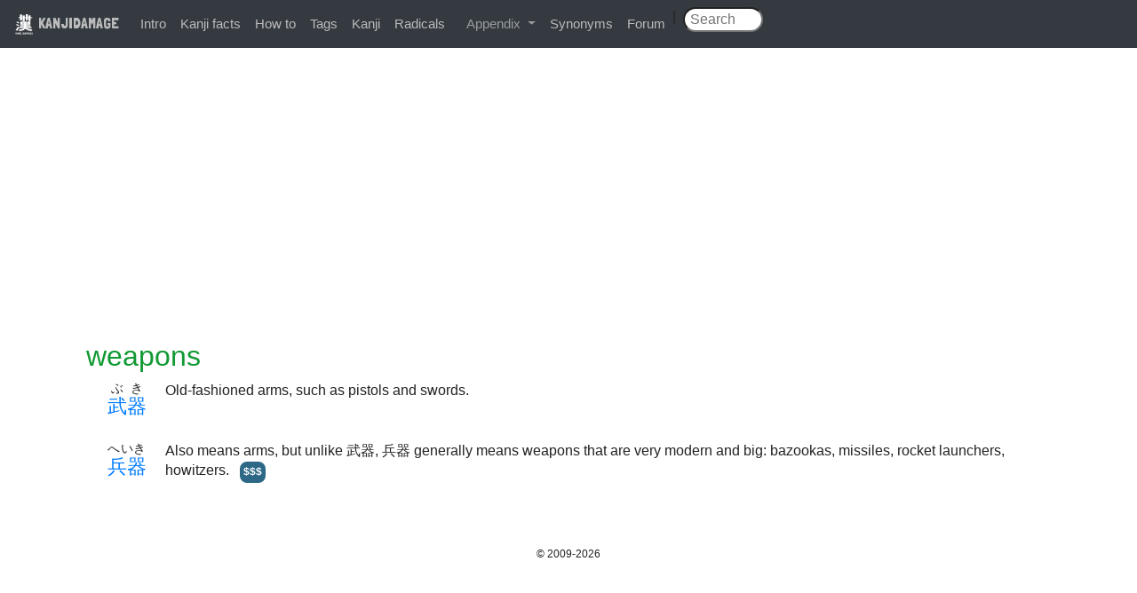

--- FILE ---
content_type: text/html; charset=utf-8
request_url: https://www.kanjidamage.com/synonyms/571-weapons
body_size: 2541
content:
<!DOCTYPE html>
<html>
<head>
<meta content='text/html;charset=UTF-8' http-equiv='content-type'>
<title>
weapons
|
KANJIDAMAGE
</title>
<meta name="csrf-param" content="authenticity_token" />
<meta name="csrf-token" content="sC/OW9aIgkKCCTNxQYjaWEhYv/7CYMN0FhtUL2H828nqojBDVdEEjvatRGPZ0XD6fNRBZqI+pVu0kAFixb3kAw==" />
<link rel="stylesheet" media="all" href="/assets/application-0bd3c513a46a89c1ce37cbeaa3416a2bc679cbd989a30d412aa3aac5bee3be7a.css" />
<script src="/assets/application-7ce1c48ab83af4c55139323447d68fd9aa6ca37f8ee4dde06addfc9be0f8a91d.js"></script>
<link href='https://fonts.googleapis.com/css?family=Londrina+Solid' rel='stylesheet' type='text/css'>
<link rel="shortcut icon" href="/favicon.ico" />
<meta property="fb:app_id" content="122407024560957"/>
<meta content='width=device-width,initial-scale=1,maximum-scale=1,user-scalable=no' name='viewport'>
<meta content='weapons' name='description'>

<script>
  var _gaq = _gaq || [];
  _gaq.push(['_setAccount', 'UA-12423647-1']);
  _gaq.push(['_trackPageview']);
  
  (function() {
    var ga = document.createElement('script'); ga.type = 'text/javascript'; ga.async = true;
    ga.src = ('https:' == document.location.protocol ? 'https://ssl' : 'http://www') + '.google-analytics.com/ga.js';
    var s = document.getElementsByTagName('script')[0]; s.parentNode.insertBefore(ga, s);
  })();
</script>
          <script type='text/javascript'>
            var mpq = [];
            mpq.push(["init", "c9b49675ff5c8dd8c73e0b5c73987bfc"]);
            (function(){var b,a,e,d,c;b=document.createElement("script");b.type="text/javascript";b.async=true;b.src=(document.location.protocol==="https:"?"https:":"http:")+"//api.mixpanel.com/site_media/js/api/mixpanel.js";a=document.getElementsByTagName("script")[0];a.parentNode.insertBefore(b,a);e=function(f){return function(){mpq.push([f].concat(Array.prototype.slice.call(arguments,0)))}};d=["track","track_links","track_forms","register","register_once","identify","name_tag","set_config"];for(c=0;c<d.length;c++){mpq[d[c]]=e(d[c])}})();
          </script>
</head>
<body>
<div id="fb-root"></div>
<script>
  (function(d, s, id) {
    var js, fjs = d.getElementsByTagName(s)[0];
    if (d.getElementById(id)) return;
    js = d.createElement(s); js.id = id;
    js.src = "//connect.facebook.net/en_US/all.js#xfbml=1&appId=122407024560957";
    fjs.parentNode.insertBefore(js, fjs);
  }(document, 'script', 'facebook-jssdk'));
</script>
<div class='navbar navbar-expand-md bg-dark navbar-dark fixed-top'>
<div class='navbar-brand'>
<a class="brand" href="/"><img class='logo' src='/images/kanjidamage.png'>
KANJIDAMAGE
</a></div>
<button class='navbar-toggler' data-target='.navbar-collapse' data-toggle='collapse' type='button'>
<span class='navbar-toggler-icon'></span>
</button>
<div class='collapse navbar-collapse'>
<ul class='navbar-nav'>
<li><a href="/introduction">Intro</a></li>
<li><a href="/kanji_facts">Kanji facts</a></li>
<li><a href="/howto">How to</a></li>
<li><a href="/tags">Tags</a></li>
<li><a href="/japanese_symbols">Kanji</a></li>
<li><a href="/radicals">Radicals</a></li>
<li class='nav-item dropdown'>
<a aria-expanded='false' aria-haspopup='true' class='nav-link dropdown-toggle' data-toggle='dropdown' href='#' id='navbarDropdown' role='button'>
Appendix
</a>
<div aria-labelledby='navbarDropdown' class='dropdown-menu'>
<a class="dropdown-item" href="/appendix/onyomikeywords">Onyomi</a>
<a class="dropdown-item" href="/appendix/illpairs">Ill pairs</a>
<a class="dropdown-item" href="/dupes">Dupes</a>
<a class="dropdown-item" href="/articles">Articles</a>
<a class="dropdown-item" href="/appendix/longshortvowels">Long short vowlels</a>
</div>
</li>
<li><a href="/synonyms">Synonyms</a></li>
<li><a href="http://kanjidamage.fr.yuku.com/forums/2/kanjidamage-forums">Forum</a></li>
| &nbsp;
<form class="navbar-search pull-right" action="/kanji/search" accept-charset="UTF-8" method="get"><input name="utf8" type="hidden" value="&#x2713;" />
<input type="text" name="q" id="q" class="search-query" placeholder=" Search" />
&nbsp;&nbsp;&nbsp;&nbsp;
</form>

</ul>
</div>
</div>
<br>
<div class='container'>
</div>
<div class='container'><div class="adsense">
<script async src="//pagead2.googlesyndication.com/pagead/js/adsbygoogle.js"></script>
<!-- kanjiresponsive -->
<ins class="adsbygoogle"
     style="display:block"
     data-ad-client="ca-pub-3566358308304401"
     data-ad-slot="3615792576"
     data-ad-format="auto"></ins>
<script>
(adsbygoogle = window.adsbygoogle || []).push({});
</script>
</div>

<div class='row'>
<h2>
&nbsp;&nbsp;
<span class='translation'>weapons</span>
</h2>
</div>
<table class='definition'>
<tr>
<td>
<ruby>
<span class='kanji_character'><ruby><a href="/kanji/662-military-武">武</a><a href="/kanji/403-instrument-器">器</a><rp>(</rp><rt>ぶき</rt><rp>)</rp></ruby></span>
</ruby>
</td>
<td>
Old-fashioned arms, such as pistols and swords.

</td>
</tr>
<tr>
<td>
&nbsp;
</td>
</tr>

<tr>
<td>
<ruby>
<span class='kanji_character'><ruby><a href="/kanji/556-soldier-兵">兵</a><a href="/kanji/403-instrument-器">器</a><rp>(</rp><rt>へいき</rt><rp>)</rp></ruby></span>
</ruby>
</td>
<td>
Also means arms, but unlike 武器, 兵器 generally means weapons that are very modern and big: bazookas, missiles, rocket launchers, howitzers.
&nbsp;&nbsp;<a class="label label-info" href="/tags/75">$$$</a>
</td>
</tr>
<tr>
<td>
&nbsp;
</td>
</tr>

</table>
<div class='col-md-10'>

<br>
<br>
</div>
</div>
<footer>
&copy; 2009-2026
</footer>
</body>
</html>


--- FILE ---
content_type: text/html; charset=utf-8
request_url: https://www.google.com/recaptcha/api2/aframe
body_size: 267
content:
<!DOCTYPE HTML><html><head><meta http-equiv="content-type" content="text/html; charset=UTF-8"></head><body><script nonce="gS3X2Youfa6VI3Ifq_UtUw">/** Anti-fraud and anti-abuse applications only. See google.com/recaptcha */ try{var clients={'sodar':'https://pagead2.googlesyndication.com/pagead/sodar?'};window.addEventListener("message",function(a){try{if(a.source===window.parent){var b=JSON.parse(a.data);var c=clients[b['id']];if(c){var d=document.createElement('img');d.src=c+b['params']+'&rc='+(localStorage.getItem("rc::a")?sessionStorage.getItem("rc::b"):"");window.document.body.appendChild(d);sessionStorage.setItem("rc::e",parseInt(sessionStorage.getItem("rc::e")||0)+1);localStorage.setItem("rc::h",'1769477403454');}}}catch(b){}});window.parent.postMessage("_grecaptcha_ready", "*");}catch(b){}</script></body></html>